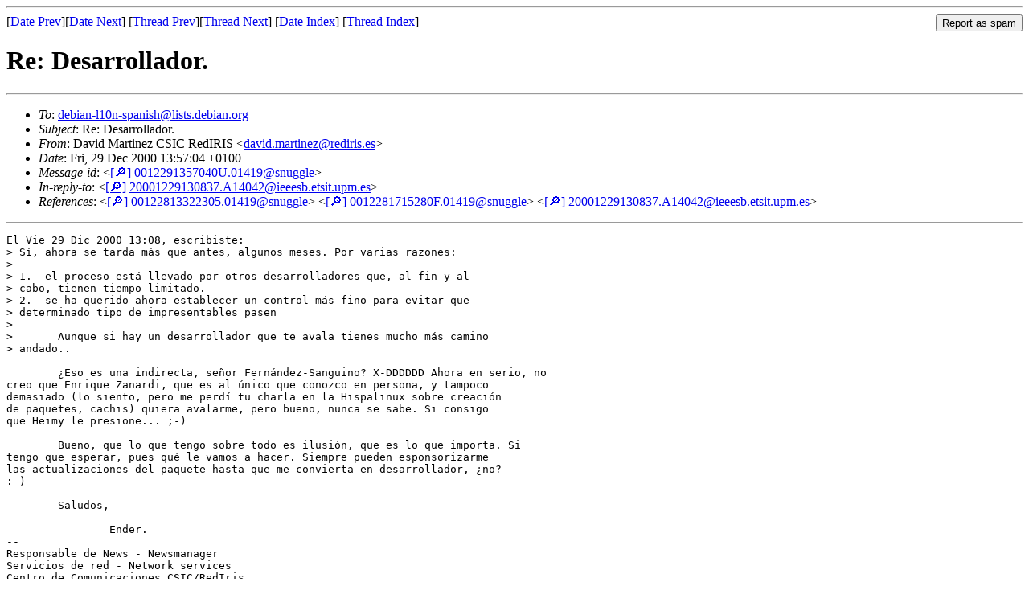

--- FILE ---
content_type: text/html
request_url: https://lists.debian.org/debian-l10n-spanish/2000/12/msg00024.html
body_size: 2006
content:
<!-- MHonArc v2.6.19 -->
<!--X-Subject: Re: Desarrollador. -->
<!--X-From-R13: Rnivq [negvarm QEWQ DrqWDWE &#60;qnivq.znegvarmNerqvevf.rf> -->
<!--X-Date: Fri, 29 Dec 2000 06:57:05 &#45;0600 -->
<!--X-Message-Id: 0012291357040U.01419@snuggle -->
<!--X-Content-Type: text/plain -->
<!--X-Reference: 00122813322305.01419@snuggle -->
<!--X-Reference: 0012281715280F.01419@snuggle -->
<!--X-Reference: 20001229130837.A14042@ieeesb.etsit.upm.es -->
<!--X-Head-End-->
<!DOCTYPE HTML PUBLIC "-//W3C//DTD HTML 4.01 Transitional//EN"
        "http://www.w3.org/TR/html4/loose.dtd">
<html>
<head>
<title>Re: Desarrollador.</title>
<link rev="made" href="mailto:david.martinez@rediris.es">
<link rel="index" href="maillist.html">
<link rel="top" href="threads.html">
<link rel="up" href="msg00023.html">
<link rel="prev" href="msg00023.html">
<link rel="next" href="msg00025.html">
<meta name="viewport" content="width=device-width, initial-scale=1">
<style>
pre {
  white-space: pre-wrap;
}
</style>
</head>
<body>
<!--X-Body-Begin-->
<!--X-User-Header-->
<!--X-User-Header-End-->
<!--X-TopPNI-->
<hr>
<form method="POST" action="/cgi-bin/spam-report.pl">
<input type="hidden" name="listname" value="debian-l10n-spanish" />
<input type="hidden" name="msg" value="msg00024.html" />
<input type="hidden" name="date" value="2000/12" />
<input type="submit" value="Report as spam" style="float: right"  />

[<a href="msg00023.html">Date Prev</a>][<a href="msg00025.html">Date Next</a>]
[<a href="msg00023.html">Thread Prev</a>][<a href="msg00025.html">Thread Next</a>]
[<a href="maillist.html#00024">Date Index</a>]
[<a href="threads.html#00024">Thread Index</a>]
</form>


<!--X-TopPNI-End-->
<!--X-MsgBody-->
<!--X-Subject-Header-Begin-->
<h1>Re: Desarrollador.</h1>
<hr>
<!--X-Subject-Header-End-->
<!--X-Head-of-Message-->
<ul>
<li><em>To</em>: <a href="mailto:debian-l10n-spanish%40lists.debian.org">debian-l10n-spanish@lists.debian.org</a></li>
<li><em>Subject</em>: Re: Desarrollador.</li>
<li><em>From</em>: David Martinez CSIC RedIRIS &lt;<a href="mailto:david.martinez%40rediris.es">david.martinez@rediris.es</a>&gt;</li>
<li><em>Date</em>: Fri, 29 Dec 2000 13:57:04 +0100</li>
<li><em>Message-id</em>: &lt;<A HREF="/msgid-search/0012291357040U.01419@snuggle">[&#128270;]</a>&nbsp;<a href="msg00024.html">0012291357040U.01419@snuggle</A>&gt;</li>
<li><em>In-reply-to</em>: &lt;<A HREF="/msgid-search/20001229130837.A14042@ieeesb.etsit.upm.es">[&#128270;]</a>&nbsp;<a href="msg00023.html">20001229130837.A14042@ieeesb.etsit.upm.es</A>&gt;</li>
<li><em>References</em>: &lt;<A HREF="/msgid-search/00122813322305.01419@snuggle">[&#128270;]</a>&nbsp;<a href="msg00019.html">00122813322305.01419@snuggle</A>&gt; &lt;<A HREF="/msgid-search/0012281715280F.01419@snuggle">[&#128270;]</a>&nbsp;<a href="msg00021.html">0012281715280F.01419@snuggle</A>&gt; &lt;<A HREF="/msgid-search/20001229130837.A14042@ieeesb.etsit.upm.es">[&#128270;]</a>&nbsp;<a href="msg00023.html">20001229130837.A14042@ieeesb.etsit.upm.es</A>&gt;</li>
</ul>
<!--X-Head-of-Message-End-->
<!--X-Head-Body-Sep-Begin-->
<hr>
<!--X-Head-Body-Sep-End-->
<!--X-Body-of-Message-->
<pre>El Vie 29 Dic 2000 13:08, escribiste:
&gt; S&#xED;, ahora se tarda m&#xE1;s que antes, algunos meses. Por varias razones:
&gt;
&gt; 1.- el proceso est&#xE1; llevado por otros desarrolladores que, al fin y al
&gt; cabo, tienen tiempo limitado.
&gt; 2.- se ha querido ahora establecer un control m&#xE1;s fino para evitar que
&gt; determinado tipo de impresentables pasen
&gt;
&gt; 	Aunque si hay un desarrollador que te avala tienes mucho m&#xE1;s camino
&gt; andado..

	&#xBF;Eso es una indirecta, se&#xF1;or Fern&#xE1;ndez-Sanguino? X-DDDDDD Ahora en serio, no 
creo que Enrique Zanardi, que es al &#xFA;nico que conozco en persona, y tampoco 
demasiado (lo siento, pero me perd&#xED; tu charla en la Hispalinux sobre creaci&#xF3;n 
de paquetes, cachis) quiera avalarme, pero bueno, nunca se sabe. Si consigo 
que Heimy le presione... ;-)

	Bueno, que lo que tengo sobre todo es ilusi&#xF3;n, que es lo que importa. Si 
tengo que esperar, pues qu&#xE9; le vamos a hacer. Siempre pueden esponsorizarme 
las actualizaciones del paquete hasta que me convierta en desarrollador, &#xBF;no? 
:-)

	Saludos,

		Ender.
-- 
Responsable de News - Newsmanager
Servicios de red - Network services
Centro de Comunicaciones CSIC/RedIris
Spanish Academic Network for Research and Development
Madrid (Spain)
Tlf 91.585.49.05


</pre>
<!--X-Body-of-Message-End-->
<!--X-MsgBody-End-->
<!--X-Follow-Ups-->
<hr />
<strong>Reply to:</strong>
<ul>
  <li><a href="mailto:debian-l10n-spanish&#64;lists.debian.org?in-reply-to=&lt;0012291357040U.01419@snuggle&gt;&amp;subject=Re:%20Re: Desarrollador.">debian-l10n-spanish&#64;lists.debian.org</a></li>
  <li><a href="mailto:david.martinez@rediris.es?in-reply-to=&lt;0012291357040U.01419@snuggle&gt;&amp;subject=Re:%20Re: Desarrollador.&amp;cc=debian-l10n-spanish&#64;lists.debian.org">David Martinez CSIC RedIRIS (on-list)</a></li>
  <li><a href="mailto:david.martinez@rediris.es?in-reply-to=&lt;0012291357040U.01419@snuggle&gt;&amp;subject=Re:%20Re: Desarrollador.">David Martinez CSIC RedIRIS (off-list)</a></li>
</ul>
<hr />
<ul><li><strong>Follow-Ups</strong>:
<ul>
<li><strong><a name="00025" href="msg00025.html">Re: Desarrollador.</a></strong>
<ul><li><em>From:</em> Javier Fdz-Sanguino Pen~a &lt;jfs@ieeesb.etsit.upm.es&gt;</li></ul></li>
</ul></li></ul>
<!--X-Follow-Ups-End-->
<!--X-References-->
<ul><li><strong>References</strong>:
<ul>
<li><strong><a name="00019" href="msg00019.html">Desarrollador.</a></strong>
<ul><li><em>From:</em> David Martinez CSIC RedIRIS &lt;david.martinez@rediris.es&gt;</li></ul></li>
<li><strong><a name="00021" href="msg00021.html">Re: Desarrollador.</a></strong>
<ul><li><em>From:</em> David Martinez CSIC RedIRIS &lt;david.martinez@rediris.es&gt;</li></ul></li>
<li><strong><a name="00023" href="msg00023.html">Re: Desarrollador.</a></strong>
<ul><li><em>From:</em> Javier Fdz-Sanguino Pen~a &lt;jfs@ieeesb.etsit.upm.es&gt;</li></ul></li>
</ul></li></ul>
<!--X-References-End-->
<!--X-BotPNI-->
<ul>
<li>Prev by Date:
<strong><a href="msg00023.html">Re: Desarrollador.</a></strong>
</li>
<li>Next by Date:
<strong><a href="msg00025.html">Re: Desarrollador.</a></strong>
</li>
<li>Previous by thread:
<strong><a href="msg00023.html">Re: Desarrollador.</a></strong>
</li>
<li>Next by thread:
<strong><a href="msg00025.html">Re: Desarrollador.</a></strong>
</li>
<li>Index(es):
<ul>
<li><a href="maillist.html#00024"><strong>Date</strong></a></li>
<li><a href="threads.html#00024"><strong>Thread</strong></a></li>
</ul>
</li>
</ul>

<!--X-BotPNI-End-->
<!--X-User-Footer-->
<!--X-User-Footer-End-->
</body>
</html>
